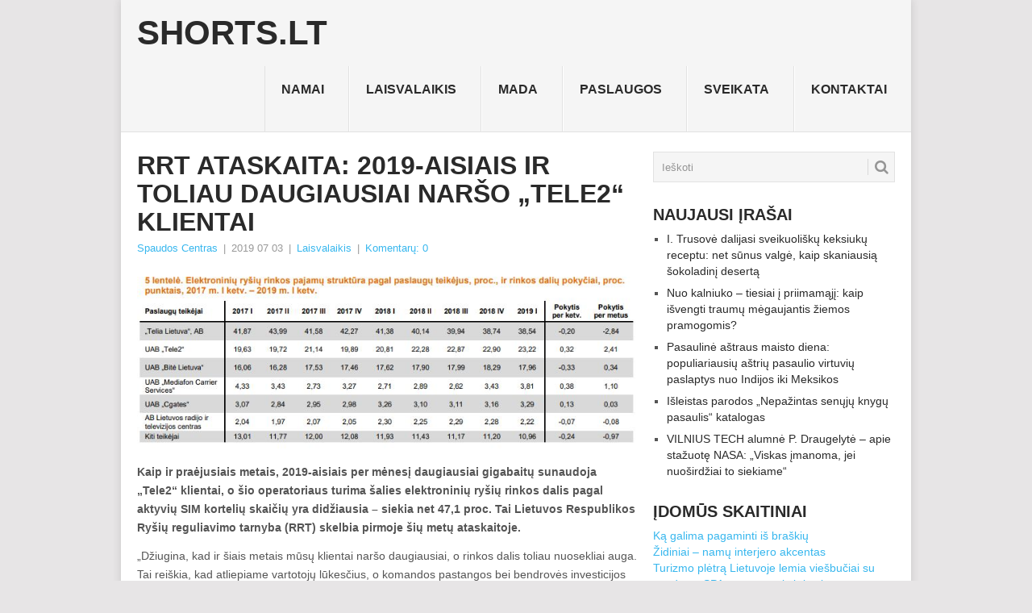

--- FILE ---
content_type: text/html; charset=UTF-8
request_url: https://www.shorts.lt/rrt-ataskaita-2019-aisiais-ir-toliau-daugiausiai-narso-tele2-klientai/
body_size: 12630
content:
<!DOCTYPE html><html lang="lt-LT" prefix="og: http://ogp.me/ns# fb: http://ogp.me/ns/fb#"><head><script data-no-optimize="1">var litespeed_docref=sessionStorage.getItem("litespeed_docref");litespeed_docref&&(Object.defineProperty(document,"referrer",{get:function(){return litespeed_docref}}),sessionStorage.removeItem("litespeed_docref"));</script> <meta charset="UTF-8"><meta name="viewport" content="width=device-width, initial-scale=1"><link rel="profile" href="http://gmpg.org/xfn/11"><link rel="pingback" href="https://www.shorts.lt/xmlrpc.php"><title>RRT ataskaita: 2019-aisiais ir toliau daugiausiai naršo „Tele2“ klientai  &#8211; Shorts.lt</title><meta name='robots' content='max-image-preview:large' /><link rel='dns-prefetch' href='//fonts.googleapis.com' /><link rel="alternate" type="application/rss+xml" title="Shorts.lt &raquo; Įrašų RSS srautas" href="https://www.shorts.lt/feed/" /><link rel="alternate" type="application/rss+xml" title="Shorts.lt &raquo; Komentarų RSS srautas" href="https://www.shorts.lt/comments/feed/" /><link rel="alternate" type="application/rss+xml" title="Shorts.lt &raquo; Įrašo „RRT ataskaita: 2019-aisiais ir toliau daugiausiai naršo „Tele2“ klientai “ komentarų RSS srautas" href="https://www.shorts.lt/rrt-ataskaita-2019-aisiais-ir-toliau-daugiausiai-narso-tele2-klientai/feed/" /><link data-optimized="2" rel="stylesheet" href="https://www.shorts.lt/wp-content/litespeed/css/7c5054fb75f1e95b0bd126e2ae9610e1.css?ver=076d2" /> <script type="litespeed/javascript" data-src="https://www.shorts.lt/wp-includes/js/jquery/jquery.min.js?ver=3.7.1" id="jquery-core-js"></script> <link rel="https://api.w.org/" href="https://www.shorts.lt/wp-json/" /><link rel="alternate" title="JSON" type="application/json" href="https://www.shorts.lt/wp-json/wp/v2/posts/4739" /><link rel="EditURI" type="application/rsd+xml" title="RSD" href="https://www.shorts.lt/xmlrpc.php?rsd" /><meta name="generator" content="WordPress 6.9" /><link rel="canonical" href="https://www.shorts.lt/rrt-ataskaita-2019-aisiais-ir-toliau-daugiausiai-narso-tele2-klientai/" /><link rel='shortlink' href='https://www.shorts.lt/?p=4739' /><div id="fb-root"></div> <script async defer crossorigin="anonymous" src="https://connect.facebook.net/lt_LT/sdk.js#xfbml=1&version=v12.0&appId=595989248264430&autoLogAppEvents=1" nonce="5AYZTTi9"></script> <meta property="fb:app_id" content=""/> <script type="litespeed/javascript" data-src="https://www.googletagmanager.com/gtag/js?id=UA-56606742-21"></script> <script type="litespeed/javascript">window.dataLayer=window.dataLayer||[];function gtag(){dataLayer.push(arguments)}
gtag('js',new Date());gtag('config','UA-56606742-21')</script> <meta property="og:locale" content="lt_LT"/><meta property="og:site_name" content="Shorts.lt"/><meta property="og:title" content="RRT ataskaita: 2019-aisiais ir toliau daugiausiai naršo „Tele2“ klientai "/><meta property="og:url" content="https://www.shorts.lt/rrt-ataskaita-2019-aisiais-ir-toliau-daugiausiai-narso-tele2-klientai/"/><meta property="og:type" content="article"/><meta property="og:description" content="Kaip ir praėjusiais metais, 2019-aisiais per mėnesį daugiausiai gigabaitų sunaudoja „Tele2“ klientai, o šio operatoriaus turima šalies elektroninių ryšių rinkos dalis pagal aktyvių SIM kortelių skaičių yra didžiausia – siekia net 47,1 proc. Tai Lietuvos Respublikos Ryšių reguliavimo tarnyba (RRT) sk"/><meta property="og:image" content="https://www.shorts.lt/wp-content/uploads/2019/07/Rinkapagalpajamas.jpg"/><meta property="og:image:url" content="https://www.shorts.lt/wp-content/uploads/2019/07/Rinkapagalpajamas.jpg"/><meta property="og:image:secure_url" content="https://www.shorts.lt/wp-content/uploads/2019/07/Rinkapagalpajamas.jpg"/><meta property="og:image:width" content="749"/><meta property="og:image:height" content="261"/><meta itemprop="name" content="RRT ataskaita: 2019-aisiais ir toliau daugiausiai naršo „Tele2“ klientai "/><meta itemprop="headline" content="RRT ataskaita: 2019-aisiais ir toliau daugiausiai naršo „Tele2“ klientai "/><meta itemprop="description" content="Kaip ir praėjusiais metais, 2019-aisiais per mėnesį daugiausiai gigabaitų sunaudoja „Tele2“ klientai, o šio operatoriaus turima šalies elektroninių ryšių rinkos dalis pagal aktyvių SIM kortelių skaičių yra didžiausia – siekia net 47,1 proc. Tai Lietuvos Respublikos Ryšių reguliavimo tarnyba (RRT) sk"/><meta itemprop="image" content="https://www.shorts.lt/wp-content/uploads/2019/07/Rinkapagalpajamas.jpg"/><link rel="canonical" href="https://www.shorts.lt/rrt-ataskaita-2019-aisiais-ir-toliau-daugiausiai-narso-tele2-klientai/"/><meta name="description" content="Kaip ir praėjusiais metais, 2019-aisiais per mėnesį daugiausiai gigabaitų sunaudoja „Tele2“ klientai, o šio operatoriaus turima šalies elektroninių ryšių rinkos dalis pagal aktyvių SIM kortelių skaičių yra didžiausia – siekia net 47,1 proc. Tai Lietuvos Respublikos Ryšių reguliavimo tarnyba (RRT) sk"/>
 <script data-ad-client="ca-pub-7082981556333071" type="litespeed/javascript" data-src="https://pagead2.googlesyndication.com/pagead/js/adsbygoogle.js"></script> </head><body id="blog" class="wp-singular post-template-default single single-post postid-4739 single-format-standard wp-theme-point"><div class="main-container"><header id="masthead" class="site-header" role="banner"><div class="site-branding"><h2 id="logo" class="text-logo" itemprop="headline">
<a href="https://www.shorts.lt">Shorts.lt</a></h2>
<a href="#" id="pull" class="toggle-mobile-menu">Menu</a><div class="primary-navigation"><nav id="navigation" class="mobile-menu-wrapper" role="navigation"><ul id="menu-menu-1" class="menu clearfix"><li id="menu-item-3195" class="menu-item menu-item-type-taxonomy menu-item-object-category"><a href="https://www.shorts.lt/namai/">Namai<br /><span class="sub"></span></a></li><li id="menu-item-3196" class="menu-item menu-item-type-taxonomy menu-item-object-category current-post-ancestor current-menu-parent current-post-parent"><a href="https://www.shorts.lt/laisvalaikis/">Laisvalaikis<br /><span class="sub"></span></a></li><li id="menu-item-3197" class="menu-item menu-item-type-taxonomy menu-item-object-category"><a href="https://www.shorts.lt/mada/">Mada<br /><span class="sub"></span></a></li><li id="menu-item-3198" class="menu-item menu-item-type-taxonomy menu-item-object-category"><a href="https://www.shorts.lt/paslaugos/">Paslaugos<br /><span class="sub"></span></a></li><li id="menu-item-3199" class="menu-item menu-item-type-taxonomy menu-item-object-category"><a href="https://www.shorts.lt/sveikata/">Sveikata<br /><span class="sub"></span></a></li><li id="menu-item-25977" class="menu-item menu-item-type-post_type menu-item-object-page"><a href="https://www.shorts.lt/kontaktai-2/">Kontaktai<br /><span class="sub"></span></a></li></ul></nav></div></div></header><div id="page" class="single"><div class="content"><article class="article"><div id="post-4739" class="post post-4739 type-post status-publish format-standard has-post-thumbnail hentry category-laisvalaikis"><div class="single_post"><header><h1 class="title single-title">RRT ataskaita: 2019-aisiais ir toliau daugiausiai naršo „Tele2“ klientai </h1><div class="post-info"><span class="theauthor"><a href="https://www.shorts.lt/author/spaudoscentras/" title="Autorius: Spaudos Centras" rel="author">Spaudos Centras</a></span> | <span class="thetime">2019 07 03</span> | <span class="thecategory"><a href="https://www.shorts.lt/laisvalaikis/" rel="category tag">Laisvalaikis</a></span> | <span class="thecomment"><a href="https://www.shorts.lt/rrt-ataskaita-2019-aisiais-ir-toliau-daugiausiai-narso-tele2-klientai/#respond">Komentarų: 0</a></span></div></header><div class="post-single-content box mark-links">
<img data-lazyloaded="1" src="[data-uri]" width="640" height="223" data-src="https://www.shorts.lt/wp-content/uploads/2019/07/Rinkapagalpajamas.jpg" class="aligncenter wp-post-image" alt="" decoding="async" fetchpriority="high" data-srcset="https://www.shorts.lt/wp-content/uploads/2019/07/Rinkapagalpajamas.jpg 749w, https://www.shorts.lt/wp-content/uploads/2019/07/Rinkapagalpajamas-300x105.jpg 300w" data-sizes="(max-width: 640px) 100vw, 640px" /><p><strong>Kaip ir praėjusiais metais, 2019-aisiais per mėnesį daugiausiai gigabaitų sunaudoja „Tele2“ klientai, o šio operatoriaus turima šalies elektroninių ryšių rinkos dalis pagal aktyvių SIM kortelių skaičių yra didžiausia – siekia net 47,1 proc. Tai Lietuvos Respublikos Ryšių reguliavimo tarnyba (RRT) skelbia pirmoje šių metų ataskaitoje.</strong></p><p>„Džiugina, kad ir šiais metais mūsų klientai naršo daugiausiai, o rinkos dalis toliau nuosekliai auga. Tai reiškia, kad atliepiame vartotojų lūkesčius, o komandos pastangos bei bendrovės investicijos yra tikslingos“, – sakė Petras Masiulis, „Tele2“ generalinis direktorius.</p><p>Remiantis pirmojo 2019 m. ketvirčio RRT pateikta ataskaita, lyginant su kitais šalies operatoriais, išsiųstų ir priimtų mobiliųjų duomenų kiekis didžiausias buvo „Tele2“ vartotojų tarpe – skaičiuojama, kad per mėnesį kiekvienas operatoriaus klientas vidutiniškai išnaršė net 10,9 GB. Tai yra 2,2 proc. daugiau nei ketvirtąjį 2018 m. ketvirtį ir 23 proc. daugiau nei išnaršo vienas artimiausio rinkos dalyvio vartotojas.</p><p>Bendras per ketvirtį išsiųstų ir priimtų duomenų kiekis, lyginant su kitais šalies operatoriais, taip pat buvo didžiausias „Tele2“ vartotojų gretose – iš viso persiųsta 34,2 tūkst. TB duomenų, iš kurių 30,7 tūkst. TB naudojant LTE ir spartesnes technologijas. Šie skaičiai yra 3 proc. didesni nei buvo paskutinį praėjusių metų ketvirtį ir pusantro karto lenkia artimiausią rinkos dalyvį.</p><p>Ataskaita rodo, kad pagal pajamas „Tele2“ elektroninių ryšių rinkos dalis taip pat nuosekliai didėjo ir šiuo metu sudaro 23,2 proc. Tai yra 2,4 proc. daugiau nei tuo pačiu laikotarpiu 2018-aisiais.</p><p>Į ryšio kokybės gerinimą pirmąjį šių metų ketvirtį „Tele2“ investavo daugiau nei 2 mln. eurų. Daug dėmesio buvo skiriama net tik 4G, bet ir 4G+ tinklo vystymui, kuris „Tele2“ tinkle dengia 81 proc. teritorijos.</p><p>2019-aisiais „Tele2“ investuos ir į pasirengimą 5G plėtrai. „Tele2“ taip pat ketina aktyviai dalyvauti rudenį numatytame leidimų dažniams konkurse.</p><p>						Pranešimą paskelbė: Karolina Kalibataitė, UAB &#8222;Publicum&#8221;</p><div class="FB-Social"><div class="fb-share-button " data-href="" data-layout="button_count" data-size="small"><a target="_blank"
href="https://www.facebook.com/sharer/sharer.php?u=" class="fb-xfbml-parse-ignore">Bendrinti</a></div></div><div id="wpdevar_comment_1" style="width:100%;text-align:left;">
<span style="padding: 10px;font-size:15px;font-family:Arial,Helvetica Neue,Helvetica,sans-serif;color:#000000;">Facebook Comments</span><div class="fb-comments" data-href="https://www.shorts.lt/rrt-ataskaita-2019-aisiais-ir-toliau-daugiausiai-narso-tele2-klientai/" data-order-by="social" data-numposts="5" data-width="100%" style="display:block;"></div></div><div class="tags"></div></div><div class="related-posts"><h3>Panašūs straipsniai</h3><div class="postauthor-top"><ul><li class=" rpexcerpt1 ">
<a rel="nofollow" class="relatedthumb" href="https://www.shorts.lt/vilniaus-sviesu-festivalis-skelbia-27-instaliaciju-zemelapi/" rel="bookmark" title="Vilniaus šviesų festivalis skelbia 27 instaliacijų žemėlapį">
<span class="rthumb">
<img data-lazyloaded="1" src="[data-uri]" width="60" height="57" data-src="https://www.shorts.lt/wp-content/uploads/2019/01/Vilniaus_Sviesu_Festivalis2019-1-60x57.png" class="attachment-widgetthumb size-widgetthumb wp-post-image" alt="" title="" decoding="async" data-srcset="https://www.shorts.lt/wp-content/uploads/2019/01/Vilniaus_Sviesu_Festivalis2019-1-60x57.png 60w, https://www.shorts.lt/wp-content/uploads/2019/01/Vilniaus_Sviesu_Festivalis2019-1-140x130.png 140w" data-sizes="(max-width: 60px) 100vw, 60px" />																					</span>
<span>
Vilniaus šviesų festivalis skelbia 27 instaliacijų žemėlapį										</span>
</a><div class="meta">
<a href="https://www.shorts.lt/vilniaus-sviesu-festivalis-skelbia-27-instaliaciju-zemelapi/#respond" rel="nofollow">Komentarų: 0</a> | <span class="thetime">Sau 22, 2019</span></div></li><li class=" rpexcerpt2 last">
<a rel="nofollow" class="relatedthumb" href="https://www.shorts.lt/stilistes-austejos-jablonskytes-patarimai-kaip-nepasiklysti-daiktu-pertekliuje-ir-sukurti-ypatingas-kaledas-artimiesiems/" rel="bookmark" title="Stilistės Austėjos Jablonskytės patarimai: kaip nepasiklysti daiktų pertekliuje ir sukurti ypatingas Kalėdas artimiesiems?">
<span class="rthumb">
<img data-lazyloaded="1" src="[data-uri]" width="60" height="57" data-src="https://www.shorts.lt/wp-content/uploads/2021/12/ZGED0103-60x57.jpg" class="attachment-widgetthumb size-widgetthumb wp-post-image" alt="" title="" decoding="async" data-srcset="https://www.shorts.lt/wp-content/uploads/2021/12/ZGED0103-60x57.jpg 60w, https://www.shorts.lt/wp-content/uploads/2021/12/ZGED0103-140x130.jpg 140w" data-sizes="(max-width: 60px) 100vw, 60px" />																					</span>
<span>
Stilistės Austėjos Jablonskytės patarimai: kaip nepasiklysti daiktų pertekliuje ir sukurti ypatingas Kalėdas artimiesiems?										</span>
</a><div class="meta">
<a href="https://www.shorts.lt/stilistes-austejos-jablonskytes-patarimai-kaip-nepasiklysti-daiktu-pertekliuje-ir-sukurti-ypatingas-kaledas-artimiesiems/#respond" rel="nofollow">Komentarų: 0</a> | <span class="thetime">Gru 1, 2021</span></div></li><li class=" rpexcerpt3 ">
<a rel="nofollow" class="relatedthumb" href="https://www.shorts.lt/psichologe-j-baltuskiene-ieskote-gyvenime-prasmes-galbut-padetu-savanoriavimas/" rel="bookmark" title="Psichologė J. Baltuškienė: „Ieškote gyvenime prasmės? Galbūt padėtų savanoriavimas?“">
<span class="rthumb">
<img data-lazyloaded="1" src="[data-uri]" width="60" height="57" data-src="https://www.shorts.lt/wp-content/uploads/2020/12/BigBrothersBigSistersdraugai_Paramosvaikamscentronuotrauka-60x57.jpg" class="attachment-widgetthumb size-widgetthumb wp-post-image" alt="" title="" decoding="async" data-srcset="https://www.shorts.lt/wp-content/uploads/2020/12/BigBrothersBigSistersdraugai_Paramosvaikamscentronuotrauka-60x57.jpg 60w, https://www.shorts.lt/wp-content/uploads/2020/12/BigBrothersBigSistersdraugai_Paramosvaikamscentronuotrauka-140x130.jpg 140w" data-sizes="(max-width: 60px) 100vw, 60px" />																					</span>
<span>
Psichologė J. Baltuškienė: „Ieškote gyvenime prasmės? Galbūt padėtų savanoriavimas?“										</span>
</a><div class="meta">
<a href="https://www.shorts.lt/psichologe-j-baltuskiene-ieskote-gyvenime-prasmes-galbut-padetu-savanoriavimas/#respond" rel="nofollow">Komentarų: 0</a> | <span class="thetime">Gru 4, 2020</span></div></li><li class="last rpexcerpt4 last">
<a rel="nofollow" class="relatedthumb" href="https://www.shorts.lt/mitas-kad-bendras-turtas-po-partnerio-mirties-visada-atitenka-kitam/" rel="bookmark" title="Mitas, kad bendras turtas po partnerio mirties visada atitenka kitam">
<span class="rthumb">
<img data-lazyloaded="1" src="[data-uri]" width="60" height="57" data-src="https://www.shorts.lt/wp-content/uploads/2025/01/original_RenataCibulskiene-60x57.jpg" class="attachment-widgetthumb size-widgetthumb wp-post-image" alt="" title="" decoding="async" data-srcset="https://www.shorts.lt/wp-content/uploads/2025/01/original_RenataCibulskiene-60x57.jpg 60w, https://www.shorts.lt/wp-content/uploads/2025/01/original_RenataCibulskiene-140x130.jpg 140w" data-sizes="(max-width: 60px) 100vw, 60px" />																					</span>
<span>
Mitas, kad bendras turtas po partnerio mirties visada atitenka kitam										</span>
</a><div class="meta">
<a href="https://www.shorts.lt/mitas-kad-bendras-turtas-po-partnerio-mirties-visada-atitenka-kitam/#respond" rel="nofollow">Komentarų: 0</a> | <span class="thetime">Sau 24, 2025</span></div></li></ul></div></div></div></div></article><aside class="sidebar c-4-12"><div id="sidebars" class="sidebar"><div class="sidebar_list"><aside id="search-2" class="widget widget_search"><form method="get" id="searchform" class="search-form" action="https://www.shorts.lt" _lpchecked="1"><fieldset>
<input type="text" name="s" id="s" value="Ieškoti" onblur="if (this.value == '') {this.value = 'Ieškoti';}" onfocus="if (this.value == 'Ieškoti') {this.value = '';}" >
<button id="search-image" class="sbutton" type="submit" value="">
<i class="point-icon icon-search"></i>
</button></fieldset></form></aside><aside id="recent-posts-2" class="widget widget_recent_entries"><h3 class="widget-title">Naujausi įrašai</h3><ul><li>
<a href="https://www.shorts.lt/i-trusove-dalijasi-sveikuolisku-keksiuku-receptu-net-sunus-valge-kaip-skaniausia-sokoladini-deserta/">I. Trusovė dalijasi sveikuoliškų keksiukų receptu: net sūnus valgė, kaip skaniausią šokoladinį desertą</a></li><li>
<a href="https://www.shorts.lt/nuo-kalniuko-tiesiai-i-priimamaji-kaip-isvengti-traumu-megaujantis-ziemos-pramogomis/">Nuo kalniuko – tiesiai į priimamąjį: kaip išvengti traumų mėgaujantis žiemos pramogomis?</a></li><li>
<a href="https://www.shorts.lt/pasauline-astraus-maisto-diena-populiariausiu-astriu-pasaulio-virtuviu-paslaptys-nuo-indijos-iki-meksikos/">Pasaulinė aštraus maisto diena: populiariausių aštrių pasaulio virtuvių paslaptys nuo Indijos iki Meksikos</a></li><li>
<a href="https://www.shorts.lt/isleistas-parodos-nepazintas-senuju-knygu-pasaulis-katalogas/">Išleistas parodos „Nepažintas senųjų knygų pasaulis“ katalogas</a></li><li>
<a href="https://www.shorts.lt/vilnius-tech-alumne-p-draugelyte-apie-stazuote-nasa-viskas-imanoma-jei-nuosirdziai-to-siekiame/">VILNIUS TECH alumnė P. Draugelytė – apie stažuotę NASA: „Viskas įmanoma, jei nuoširdžiai to siekiame“</a></li></ul></aside><aside id="text-3" class="widget widget_text"><h3 class="widget-title">Įdomūs skaitiniai</h3><div class="textwidget"><a target="_blank" href="/ka-galima-pagaminti-is-braskiu/" title="Ką galima pagaminti iš braškių">Ką galima pagaminti iš braškių</a><br />
<a target="_blank" href="/zidiniai-namu-interjero-akcentas/" title="Židiniai – namų interjero akcentas">Židiniai – namų interjero akcentas</a><br />
<a target="_blank" href="/turizmo-pletra-lietuvoje-lemia-viesbuciai-su-vandens-spa-pramogomis-ir-kazino/" title="Turizmo plėtrą Lietuvoje lemia viešbučiai su vandens, SPA pramogomis ir kazino">Turizmo plėtrą Lietuvoje lemia viešbučiai su vandens, SPA pramogomis ir kazino</a><br />
<a target="_blank" href="/knyga-penas-ir-kunui-ir-sielai/" title="Knyga – penas ir kūnui ir sielai">Knyga – penas ir kūnui ir sielai</a><br /></div></aside><aside id="categories-2" class="widget widget_categories"><h3 class="widget-title">Kategorijos</h3><ul><li class="cat-item cat-item-7"><a href="https://www.shorts.lt/auto-moto/">Auto-moto</a></li><li class="cat-item cat-item-876"><a href="https://www.shorts.lt/english/">English</a></li><li class="cat-item cat-item-3"><a href="https://www.shorts.lt/finansai/">Finansai</a></li><li class="cat-item cat-item-883"><a href="https://www.shorts.lt/internetas-kompiuteriai/">Internetas/Kompiuteriai</a></li><li class="cat-item cat-item-881"><a href="https://www.shorts.lt/it-naujienos/">IT naujienos</a></li><li class="cat-item cat-item-884"><a href="https://www.shorts.lt/kita/">Kita</a></li><li class="cat-item cat-item-12"><a href="https://www.shorts.lt/laisvalaikis/">Laisvalaikis</a></li><li class="cat-item cat-item-21"><a href="https://www.shorts.lt/mada/">Mada</a></li><li class="cat-item cat-item-87"><a href="https://www.shorts.lt/maistas/">Maistas</a></li><li class="cat-item cat-item-885"><a href="https://www.shorts.lt/medicina-sveikata/">Medicina/Sveikata</a></li><li class="cat-item cat-item-886"><a href="https://www.shorts.lt/menas-kultura/">Menas/Kultūra</a></li><li class="cat-item cat-item-887"><a href="https://www.shorts.lt/mokslas-issilavinimas/">Mokslas/Išsilavinimas</a></li><li class="cat-item cat-item-888"><a href="https://www.shorts.lt/motociklai-automobiliai/">Motociklai/Automobiliai</a></li><li class="cat-item cat-item-11"><a href="https://www.shorts.lt/namai/">Namai</a></li><li class="cat-item cat-item-1"><a href="https://www.shorts.lt/ivairus/">Ne į temą</a></li><li class="cat-item cat-item-8"><a href="https://www.shorts.lt/paslaugos/">Paslaugos</a></li><li class="cat-item cat-item-889"><a href="https://www.shorts.lt/pirkiniai-paslaugos/">Pirkiniai/Paslaugos</a></li><li class="cat-item cat-item-890"><a href="https://www.shorts.lt/pomegiai-laisvalaikis/">Pomėgiai/Laisvalaikis</a></li><li class="cat-item cat-item-206"><a href="https://www.shorts.lt/seima/">Šeima</a></li><li class="cat-item cat-item-891"><a href="https://www.shorts.lt/sportas/">Sportas</a></li><li class="cat-item cat-item-105"><a href="https://www.shorts.lt/sveikata/">Sveikata</a></li><li class="cat-item cat-item-32"><a href="https://www.shorts.lt/sventes/">Šventės</a></li><li class="cat-item cat-item-13"><a href="https://www.shorts.lt/technologijos/">Technologijos</a></li><li class="cat-item cat-item-387"><a href="https://www.shorts.lt/paslaugos/turizmas/">Turizmas</a></li><li class="cat-item cat-item-892"><a href="https://www.shorts.lt/turizmas-keliones/">Turizmas/Kelionės</a></li><li class="cat-item cat-item-893"><a href="https://www.shorts.lt/verslas-ekonomika/">Verslas/Ekonomika</a></li><li class="cat-item cat-item-894"><a href="https://www.shorts.lt/visuomene/">Visuomenė</a></li><li class="cat-item cat-item-895"><a href="https://www.shorts.lt/ziniasklaidaleidyba/">Žiniasklaida/Leidyba</a></li></ul></aside><aside id="text-2" class="widget widget_text"><h3 class="widget-title">Rekomenduojame</h3><div class="textwidget"><a href="https://www.smartseo.lt/" target="_blank"><img data-lazyloaded="1" src="[data-uri]" width="300" height="157" data-src="https://www.smartseo.lt/seo-paslaugos.png" alt="Smart SEO" border="0"></a>
<br>
<a href="https://www.domenas.eu/parduodami-domenai" target="_blank"><img data-lazyloaded="1" src="[data-uri]" width="300" height="146" data-src="https://www.smartseo.lt/parduodami-domenai.png" alt="Parduodami Domenai" border="0"></a>
<br>
<a target="_blank" href="https://www.vyrbuhalteris.lt/"><img data-lazyloaded="1" src="[data-uri]" width="208" height="259" data-src="https://www.vyrbuhalteris.lt/failai/CENTAS.jpg" alt="Programa Centas" border="0"></a></div></aside><aside id="backlinkai_widget-2" class="widget widget_backlinkai_widget"><h3 class="widget-title">Rekomenduojame</h3><ul><li> <a href="https://kosmeka.lt/brand/versace"  title="versace kvepalai">versace kvepalai</a></li><li> <a href="https://www.nuolaidubumas.lt/"  title="Patarimai, straipsniai">Patarimai, straipsniai</a></li><li> <a href="https://www.12.lt/"  title="Gimtadienio sveikinimai">Gimtadienio sveikinimai</a></li><li> <a href="https://www.vyrbuhalteris.lt/materialiniu-vertybiu-ir-buhalterines-apskaitos-programa-centas/"  title="Buhalterinė programa Centas">Programa Centas</a></li><li> <a href="https://www.n9.lt/nekilnojamas-turtas/"  title="Nemokami skelbimai. perku, parduodu">Nekilnojamo turto skelbimai</a></li><li> <a href="https://www.smartseo.lt/"  title="SEO statistika">SEO optimizavimas</a></li></ul>  # > <a href="https://www.xv.lt/backlinkai-atgalines-nuorodos/">Jūsų nuoroda!</a> < #</aside></div></div></aside></div></div><footer><div class="carousel"><h3 class="frontTitle"><div class="latest">
Mada</div></h3><div class="excerpt">
<a href="https://www.shorts.lt/termo-apranga-moterims-komfortas-ir-siluma-bet-kokiomis-salygomis/" title="Termo apranga moterims: komfortas ir šiluma bet kokiomis sąlygomis" rel="nofollow" id="footer-thumbnail"><div><div class="hover"><i class="point-icon icon-zoom-in"></i></div><div class="featured-thumbnail">
<img data-lazyloaded="1" src="[data-uri]" width="140" height="130" data-src="https://www.shorts.lt/wp-content/themes/point/images/footerthumb.png" class="attachment-featured wp-post-image" alt="Termo apranga moterims: komfortas ir šiluma bet kokiomis sąlygomis"></div></div><p class="footer-title">
<span class="featured-title">Termo apranga moterims: komfortas ir šiluma bet kokiomis sąlygomis</span></p>
</a></div><div class="excerpt">
<a href="https://www.shorts.lt/laikrodziai-stiliaus-funkcionalumo-ir-technologiju-sinteze/" title="Laikrodžiai – stiliaus, funkcionalumo ir technologijų sintezė" rel="nofollow" id="footer-thumbnail"><div><div class="hover"><i class="point-icon icon-zoom-in"></i></div><div class="featured-thumbnail">
<img data-lazyloaded="1" src="[data-uri]" width="140" height="130" data-src="https://www.shorts.lt/wp-content/themes/point/images/footerthumb.png" class="attachment-featured wp-post-image" alt="Laikrodžiai – stiliaus, funkcionalumo ir technologijų sintezė"></div></div><p class="footer-title">
<span class="featured-title">Laikrodžiai – stiliaus, funkcionalumo ir technologijų sintezė</span></p>
</a></div><div class="excerpt">
<a href="https://www.shorts.lt/kaip-issirinkti-makiazo-pagrindo-atspalvi/" title="Kaip išsirinkti makiažo pagrindo atspalvį: secretbeauty.lt patarimai, kaip rasti tobulą atitikmenį odai?" rel="nofollow" id="footer-thumbnail"><div><div class="hover"><i class="point-icon icon-zoom-in"></i></div>
<img data-lazyloaded="1" src="[data-uri]" width="140" height="130" data-src="https://www.shorts.lt/wp-content/uploads/2024/10/makeup-7098228_1280-140x130.jpg" class="attachment-carousel size-carousel wp-post-image" alt="makiazo pagrindo atspalviai" title="" decoding="async" data-srcset="https://www.shorts.lt/wp-content/uploads/2024/10/makeup-7098228_1280-140x130.jpg 140w, https://www.shorts.lt/wp-content/uploads/2024/10/makeup-7098228_1280-60x57.jpg 60w" data-sizes="(max-width: 140px) 100vw, 140px" /></div><p class="footer-title">
<span class="featured-title">Kaip išsirinkti makiažo pagrindo atspalvį: secretbeauty.lt patarimai, kaip rasti tobulą atitikmenį odai?</span></p>
</a></div><div class="excerpt">
<a href="https://www.shorts.lt/kaip-issirinkti-tinkama-vestuvinio-ziedo-dydi/" title="Kaip išsirinkti tinkamą vestuvinio žiedo dydį?" rel="nofollow" id="footer-thumbnail"><div><div class="hover"><i class="point-icon icon-zoom-in"></i></div>
<img data-lazyloaded="1" src="[data-uri]" width="140" height="130" data-src="https://www.shorts.lt/wp-content/uploads/2024/09/Kaip-issirinkti-tinkama-vestuvinio-ziedo-dydi-140x130.jpg" class="attachment-carousel size-carousel wp-post-image" alt="" title="" decoding="async" data-srcset="https://www.shorts.lt/wp-content/uploads/2024/09/Kaip-issirinkti-tinkama-vestuvinio-ziedo-dydi-140x130.jpg 140w, https://www.shorts.lt/wp-content/uploads/2024/09/Kaip-issirinkti-tinkama-vestuvinio-ziedo-dydi-60x57.jpg 60w" data-sizes="(max-width: 140px) 100vw, 140px" /></div><p class="footer-title">
<span class="featured-title">Kaip išsirinkti tinkamą vestuvinio žiedo dydį?</span></p>
</a></div><div class="excerpt">
<a href="https://www.shorts.lt/secretbeauty-lt-korejietiskos-kosmetikos-asortimentas/" title="Secretbeauty.lt korėjietiškos kosmetikos asortimentas" rel="nofollow" id="footer-thumbnail"><div><div class="hover"><i class="point-icon icon-zoom-in"></i></div>
<img data-lazyloaded="1" src="[data-uri]" width="140" height="130" data-src="https://www.shorts.lt/wp-content/uploads/2024/08/Screenshot_1-140x130.jpg" class="attachment-carousel size-carousel wp-post-image" alt="korejietiska-kosmetika" title="" decoding="async" data-srcset="https://www.shorts.lt/wp-content/uploads/2024/08/Screenshot_1-140x130.jpg 140w, https://www.shorts.lt/wp-content/uploads/2024/08/Screenshot_1-60x57.jpg 60w" data-sizes="(max-width: 140px) 100vw, 140px" /></div><p class="footer-title">
<span class="featured-title">Secretbeauty.lt korėjietiškos kosmetikos asortimentas</span></p>
</a></div><div class="excerpt">
<a href="https://www.shorts.lt/vestuvinio-ziedo-pasirinkimas-pataria-juvelyras/" title="Vestuvinio žiedo pasirinkimas: pataria juvelyras" rel="nofollow" id="footer-thumbnail"><div><div class="hover"><i class="point-icon icon-zoom-in"></i></div><div class="featured-thumbnail">
<img data-lazyloaded="1" src="[data-uri]" width="140" height="130" data-src="https://www.shorts.lt/wp-content/themes/point/images/footerthumb.png" class="attachment-featured wp-post-image" alt="Vestuvinio žiedo pasirinkimas: pataria juvelyras"></div></div><p class="footer-title">
<span class="featured-title">Vestuvinio žiedo pasirinkimas: pataria juvelyras</span></p>
</a></div></div></footer><div class="copyrights"><div class="row" id="copyright-note"><div class="copyright-left-text">Copyright &copy; 2026 <a href="https://www.shorts.lt" title="Trumpos istorijos" rel="nofollow">Shorts.lt</a>.</div><div class="copyright-text">
Prižiūri: <a href="https://www.smartseo.lt/">SMARTSEO.LT</a>.</div><div class="footer-navigation"><ul class="menu"><li class="page_item page-item-7"><a href="https://www.shorts.lt/kontaktai/">Kontaktai</a></li><li class="page_item page-item-25976"><a href="https://www.shorts.lt/kontaktai-2/">Kontaktai</a></li><li class="page_item page-item-3202"><a href="https://www.shorts.lt/privatumo-politika/">Privatumo politika</a></li><li class="page_item page-item-26"><a href="https://www.shorts.lt/seo-straipsniu-rasymas/">Straipsnių rašymas</a></li><li class="page_item page-item-21"><a href="https://www.shorts.lt/straipsniu-talpinimo-taisykles/">Straipsnių talpinimo taisyklės</a></li></ul></div><div class="top"><a href="#top" class="toplink"><i class="point-icon icon-up-dir"></i></a></div></div></div>
 <script type="speculationrules">{"prefetch":[{"source":"document","where":{"and":[{"href_matches":"/*"},{"not":{"href_matches":["/wp-*.php","/wp-admin/*","/wp-content/uploads/*","/wp-content/*","/wp-content/plugins/*","/wp-content/themes/point/*","/*\\?(.+)"]}},{"not":{"selector_matches":"a[rel~=\"nofollow\"]"}},{"not":{"selector_matches":".no-prefetch, .no-prefetch a"}}]},"eagerness":"conservative"}]}</script> <div id="fb-root"></div> <script async defer crossorigin="anonymous" src="https://connect.facebook.net/en_US/sdk.js#xfbml=1&version=v21.0&appId=&autoLogAppEvents=1"></script> <script type="text/javascript">function initLinks28() {
	for (var links = document.links, i = 0, a; a = links[i]; i++) {
        if (a.host !== location.host) {
                a.target = '_blank';
        }
}
}
//window.onload = initLinks28;
initLinks28();</script> <script id="wp-i18n-js-after" type="litespeed/javascript">wp.i18n.setLocaleData({'text direction\u0004ltr':['ltr']})</script> <script id="contact-form-7-js-before" type="litespeed/javascript">var wpcf7={"api":{"root":"https:\/\/www.shorts.lt\/wp-json\/","namespace":"contact-form-7\/v1"},"cached":1}</script> <script id="thickbox-js-extra" type="litespeed/javascript">var thickboxL10n={"next":"Kitas \u003E","prev":"\u003C Ankstesnis","image":"Paveiksl\u0117lis","of":"i\u0161","close":"U\u017edaryti","noiframes":"This feature requires inline frames. You have iframes disabled or your browser does not support them.","loadingAnimation":"https://www.shorts.lt/wp-includes/js/thickbox/loadingAnimation.gif"}</script> </div> <script data-no-optimize="1">window.lazyLoadOptions=Object.assign({},{threshold:300},window.lazyLoadOptions||{});!function(t,e){"object"==typeof exports&&"undefined"!=typeof module?module.exports=e():"function"==typeof define&&define.amd?define(e):(t="undefined"!=typeof globalThis?globalThis:t||self).LazyLoad=e()}(this,function(){"use strict";function e(){return(e=Object.assign||function(t){for(var e=1;e<arguments.length;e++){var n,a=arguments[e];for(n in a)Object.prototype.hasOwnProperty.call(a,n)&&(t[n]=a[n])}return t}).apply(this,arguments)}function o(t){return e({},at,t)}function l(t,e){return t.getAttribute(gt+e)}function c(t){return l(t,vt)}function s(t,e){return function(t,e,n){e=gt+e;null!==n?t.setAttribute(e,n):t.removeAttribute(e)}(t,vt,e)}function i(t){return s(t,null),0}function r(t){return null===c(t)}function u(t){return c(t)===_t}function d(t,e,n,a){t&&(void 0===a?void 0===n?t(e):t(e,n):t(e,n,a))}function f(t,e){et?t.classList.add(e):t.className+=(t.className?" ":"")+e}function _(t,e){et?t.classList.remove(e):t.className=t.className.replace(new RegExp("(^|\\s+)"+e+"(\\s+|$)")," ").replace(/^\s+/,"").replace(/\s+$/,"")}function g(t){return t.llTempImage}function v(t,e){!e||(e=e._observer)&&e.unobserve(t)}function b(t,e){t&&(t.loadingCount+=e)}function p(t,e){t&&(t.toLoadCount=e)}function n(t){for(var e,n=[],a=0;e=t.children[a];a+=1)"SOURCE"===e.tagName&&n.push(e);return n}function h(t,e){(t=t.parentNode)&&"PICTURE"===t.tagName&&n(t).forEach(e)}function a(t,e){n(t).forEach(e)}function m(t){return!!t[lt]}function E(t){return t[lt]}function I(t){return delete t[lt]}function y(e,t){var n;m(e)||(n={},t.forEach(function(t){n[t]=e.getAttribute(t)}),e[lt]=n)}function L(a,t){var o;m(a)&&(o=E(a),t.forEach(function(t){var e,n;e=a,(t=o[n=t])?e.setAttribute(n,t):e.removeAttribute(n)}))}function k(t,e,n){f(t,e.class_loading),s(t,st),n&&(b(n,1),d(e.callback_loading,t,n))}function A(t,e,n){n&&t.setAttribute(e,n)}function O(t,e){A(t,rt,l(t,e.data_sizes)),A(t,it,l(t,e.data_srcset)),A(t,ot,l(t,e.data_src))}function w(t,e,n){var a=l(t,e.data_bg_multi),o=l(t,e.data_bg_multi_hidpi);(a=nt&&o?o:a)&&(t.style.backgroundImage=a,n=n,f(t=t,(e=e).class_applied),s(t,dt),n&&(e.unobserve_completed&&v(t,e),d(e.callback_applied,t,n)))}function x(t,e){!e||0<e.loadingCount||0<e.toLoadCount||d(t.callback_finish,e)}function M(t,e,n){t.addEventListener(e,n),t.llEvLisnrs[e]=n}function N(t){return!!t.llEvLisnrs}function z(t){if(N(t)){var e,n,a=t.llEvLisnrs;for(e in a){var o=a[e];n=e,o=o,t.removeEventListener(n,o)}delete t.llEvLisnrs}}function C(t,e,n){var a;delete t.llTempImage,b(n,-1),(a=n)&&--a.toLoadCount,_(t,e.class_loading),e.unobserve_completed&&v(t,n)}function R(i,r,c){var l=g(i)||i;N(l)||function(t,e,n){N(t)||(t.llEvLisnrs={});var a="VIDEO"===t.tagName?"loadeddata":"load";M(t,a,e),M(t,"error",n)}(l,function(t){var e,n,a,o;n=r,a=c,o=u(e=i),C(e,n,a),f(e,n.class_loaded),s(e,ut),d(n.callback_loaded,e,a),o||x(n,a),z(l)},function(t){var e,n,a,o;n=r,a=c,o=u(e=i),C(e,n,a),f(e,n.class_error),s(e,ft),d(n.callback_error,e,a),o||x(n,a),z(l)})}function T(t,e,n){var a,o,i,r,c;t.llTempImage=document.createElement("IMG"),R(t,e,n),m(c=t)||(c[lt]={backgroundImage:c.style.backgroundImage}),i=n,r=l(a=t,(o=e).data_bg),c=l(a,o.data_bg_hidpi),(r=nt&&c?c:r)&&(a.style.backgroundImage='url("'.concat(r,'")'),g(a).setAttribute(ot,r),k(a,o,i)),w(t,e,n)}function G(t,e,n){var a;R(t,e,n),a=e,e=n,(t=Et[(n=t).tagName])&&(t(n,a),k(n,a,e))}function D(t,e,n){var a;a=t,(-1<It.indexOf(a.tagName)?G:T)(t,e,n)}function S(t,e,n){var a;t.setAttribute("loading","lazy"),R(t,e,n),a=e,(e=Et[(n=t).tagName])&&e(n,a),s(t,_t)}function V(t){t.removeAttribute(ot),t.removeAttribute(it),t.removeAttribute(rt)}function j(t){h(t,function(t){L(t,mt)}),L(t,mt)}function F(t){var e;(e=yt[t.tagName])?e(t):m(e=t)&&(t=E(e),e.style.backgroundImage=t.backgroundImage)}function P(t,e){var n;F(t),n=e,r(e=t)||u(e)||(_(e,n.class_entered),_(e,n.class_exited),_(e,n.class_applied),_(e,n.class_loading),_(e,n.class_loaded),_(e,n.class_error)),i(t),I(t)}function U(t,e,n,a){var o;n.cancel_on_exit&&(c(t)!==st||"IMG"===t.tagName&&(z(t),h(o=t,function(t){V(t)}),V(o),j(t),_(t,n.class_loading),b(a,-1),i(t),d(n.callback_cancel,t,e,a)))}function $(t,e,n,a){var o,i,r=(i=t,0<=bt.indexOf(c(i)));s(t,"entered"),f(t,n.class_entered),_(t,n.class_exited),o=t,i=a,n.unobserve_entered&&v(o,i),d(n.callback_enter,t,e,a),r||D(t,n,a)}function q(t){return t.use_native&&"loading"in HTMLImageElement.prototype}function H(t,o,i){t.forEach(function(t){return(a=t).isIntersecting||0<a.intersectionRatio?$(t.target,t,o,i):(e=t.target,n=t,a=o,t=i,void(r(e)||(f(e,a.class_exited),U(e,n,a,t),d(a.callback_exit,e,n,t))));var e,n,a})}function B(e,n){var t;tt&&!q(e)&&(n._observer=new IntersectionObserver(function(t){H(t,e,n)},{root:(t=e).container===document?null:t.container,rootMargin:t.thresholds||t.threshold+"px"}))}function J(t){return Array.prototype.slice.call(t)}function K(t){return t.container.querySelectorAll(t.elements_selector)}function Q(t){return c(t)===ft}function W(t,e){return e=t||K(e),J(e).filter(r)}function X(e,t){var n;(n=K(e),J(n).filter(Q)).forEach(function(t){_(t,e.class_error),i(t)}),t.update()}function t(t,e){var n,a,t=o(t);this._settings=t,this.loadingCount=0,B(t,this),n=t,a=this,Y&&window.addEventListener("online",function(){X(n,a)}),this.update(e)}var Y="undefined"!=typeof window,Z=Y&&!("onscroll"in window)||"undefined"!=typeof navigator&&/(gle|ing|ro)bot|crawl|spider/i.test(navigator.userAgent),tt=Y&&"IntersectionObserver"in window,et=Y&&"classList"in document.createElement("p"),nt=Y&&1<window.devicePixelRatio,at={elements_selector:".lazy",container:Z||Y?document:null,threshold:300,thresholds:null,data_src:"src",data_srcset:"srcset",data_sizes:"sizes",data_bg:"bg",data_bg_hidpi:"bg-hidpi",data_bg_multi:"bg-multi",data_bg_multi_hidpi:"bg-multi-hidpi",data_poster:"poster",class_applied:"applied",class_loading:"litespeed-loading",class_loaded:"litespeed-loaded",class_error:"error",class_entered:"entered",class_exited:"exited",unobserve_completed:!0,unobserve_entered:!1,cancel_on_exit:!0,callback_enter:null,callback_exit:null,callback_applied:null,callback_loading:null,callback_loaded:null,callback_error:null,callback_finish:null,callback_cancel:null,use_native:!1},ot="src",it="srcset",rt="sizes",ct="poster",lt="llOriginalAttrs",st="loading",ut="loaded",dt="applied",ft="error",_t="native",gt="data-",vt="ll-status",bt=[st,ut,dt,ft],pt=[ot],ht=[ot,ct],mt=[ot,it,rt],Et={IMG:function(t,e){h(t,function(t){y(t,mt),O(t,e)}),y(t,mt),O(t,e)},IFRAME:function(t,e){y(t,pt),A(t,ot,l(t,e.data_src))},VIDEO:function(t,e){a(t,function(t){y(t,pt),A(t,ot,l(t,e.data_src))}),y(t,ht),A(t,ct,l(t,e.data_poster)),A(t,ot,l(t,e.data_src)),t.load()}},It=["IMG","IFRAME","VIDEO"],yt={IMG:j,IFRAME:function(t){L(t,pt)},VIDEO:function(t){a(t,function(t){L(t,pt)}),L(t,ht),t.load()}},Lt=["IMG","IFRAME","VIDEO"];return t.prototype={update:function(t){var e,n,a,o=this._settings,i=W(t,o);{if(p(this,i.length),!Z&&tt)return q(o)?(e=o,n=this,i.forEach(function(t){-1!==Lt.indexOf(t.tagName)&&S(t,e,n)}),void p(n,0)):(t=this._observer,o=i,t.disconnect(),a=t,void o.forEach(function(t){a.observe(t)}));this.loadAll(i)}},destroy:function(){this._observer&&this._observer.disconnect(),K(this._settings).forEach(function(t){I(t)}),delete this._observer,delete this._settings,delete this.loadingCount,delete this.toLoadCount},loadAll:function(t){var e=this,n=this._settings;W(t,n).forEach(function(t){v(t,e),D(t,n,e)})},restoreAll:function(){var e=this._settings;K(e).forEach(function(t){P(t,e)})}},t.load=function(t,e){e=o(e);D(t,e)},t.resetStatus=function(t){i(t)},t}),function(t,e){"use strict";function n(){e.body.classList.add("litespeed_lazyloaded")}function a(){console.log("[LiteSpeed] Start Lazy Load"),o=new LazyLoad(Object.assign({},t.lazyLoadOptions||{},{elements_selector:"[data-lazyloaded]",callback_finish:n})),i=function(){o.update()},t.MutationObserver&&new MutationObserver(i).observe(e.documentElement,{childList:!0,subtree:!0,attributes:!0})}var o,i;t.addEventListener?t.addEventListener("load",a,!1):t.attachEvent("onload",a)}(window,document);</script><script data-no-optimize="1">window.litespeed_ui_events=window.litespeed_ui_events||["mouseover","click","keydown","wheel","touchmove","touchstart"];var urlCreator=window.URL||window.webkitURL;function litespeed_load_delayed_js_force(){console.log("[LiteSpeed] Start Load JS Delayed"),litespeed_ui_events.forEach(e=>{window.removeEventListener(e,litespeed_load_delayed_js_force,{passive:!0})}),document.querySelectorAll("iframe[data-litespeed-src]").forEach(e=>{e.setAttribute("src",e.getAttribute("data-litespeed-src"))}),"loading"==document.readyState?window.addEventListener("DOMContentLoaded",litespeed_load_delayed_js):litespeed_load_delayed_js()}litespeed_ui_events.forEach(e=>{window.addEventListener(e,litespeed_load_delayed_js_force,{passive:!0})});async function litespeed_load_delayed_js(){let t=[];for(var d in document.querySelectorAll('script[type="litespeed/javascript"]').forEach(e=>{t.push(e)}),t)await new Promise(e=>litespeed_load_one(t[d],e));document.dispatchEvent(new Event("DOMContentLiteSpeedLoaded")),window.dispatchEvent(new Event("DOMContentLiteSpeedLoaded"))}function litespeed_load_one(t,e){console.log("[LiteSpeed] Load ",t);var d=document.createElement("script");d.addEventListener("load",e),d.addEventListener("error",e),t.getAttributeNames().forEach(e=>{"type"!=e&&d.setAttribute("data-src"==e?"src":e,t.getAttribute(e))});let a=!(d.type="text/javascript");!d.src&&t.textContent&&(d.src=litespeed_inline2src(t.textContent),a=!0),t.after(d),t.remove(),a&&e()}function litespeed_inline2src(t){try{var d=urlCreator.createObjectURL(new Blob([t.replace(/^(?:<!--)?(.*?)(?:-->)?$/gm,"$1")],{type:"text/javascript"}))}catch(e){d="data:text/javascript;base64,"+btoa(t.replace(/^(?:<!--)?(.*?)(?:-->)?$/gm,"$1"))}return d}</script><script data-no-optimize="1">var litespeed_vary=document.cookie.replace(/(?:(?:^|.*;\s*)_lscache_vary\s*\=\s*([^;]*).*$)|^.*$/,"");litespeed_vary||fetch("/wp-content/plugins/litespeed-cache/guest.vary.php",{method:"POST",cache:"no-cache",redirect:"follow"}).then(e=>e.json()).then(e=>{console.log(e),e.hasOwnProperty("reload")&&"yes"==e.reload&&(sessionStorage.setItem("litespeed_docref",document.referrer),window.location.reload(!0))});</script><script data-optimized="1" type="litespeed/javascript" data-src="https://www.shorts.lt/wp-content/litespeed/js/d5d15893f7b26098f4bde1bc893bfbaf.js?ver=076d2"></script></body></html>
<!-- Page optimized by LiteSpeed Cache @2026-01-19 02:42:16 -->

<!-- Page supported by LiteSpeed Cache 7.7 on 2026-01-19 02:42:16 -->
<!-- Guest Mode -->
<!-- QUIC.cloud UCSS in queue -->
<!-- *´¨)
     ¸.•´¸.•*´¨) ¸.•*¨)
     (¸.•´ (¸.•` ¤ Comet Cache is Fully Functional ¤ ´¨) -->

<!-- Cache File Version Salt:       n/a -->

<!-- Cache File URL:                https://www.shorts.lt/rrt-ataskaita-2019-aisiais-ir-toliau-daugiausiai-narso-tele2-klientai/ -->
<!-- Cache File Path:               /cache/comet-cache/cache/https/www-shorts-lt/rrt-ataskaita-2019-aisiais-ir-toliau-daugiausiai-narso-tele2-klientai.html -->

<!-- Cache File Generated Via:      HTTP request -->
<!-- Cache File Generated On:       Jan 19th, 2026 @ 2:42 am UTC -->
<!-- Cache File Generated In:       0.63493 seconds -->

<!-- Cache File Expires On:         Jan 26th, 2026 @ 2:42 am UTC -->
<!-- Cache File Auto-Rebuild On:    Jan 26th, 2026 @ 2:42 am UTC -->